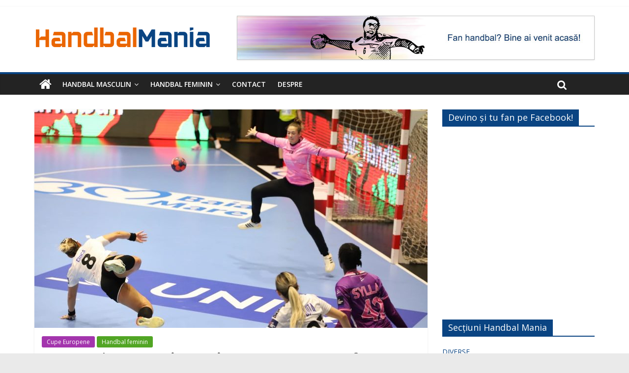

--- FILE ---
content_type: text/html; charset=UTF-8
request_url: https://handbalmania.ro/2021/07/12/patru-echipe-romanesti-in-liga-europeana-feminina/
body_size: 15510
content:
<!DOCTYPE html>
<html lang="ro-RO">
<head>
	<meta charset="UTF-8"/>
	<meta name="viewport" content="width=device-width, initial-scale=1">
	<link rel="profile" href="http://gmpg.org/xfn/11"/>
	<title>Patru echipe românești în Liga Europeană feminină &#8211; Handbal Mania</title>
<meta name='robots' content='max-image-preview:large' />
<link rel='dns-prefetch' href='//fonts.googleapis.com' />
<link rel="alternate" title="oEmbed (JSON)" type="application/json+oembed" href="https://handbalmania.ro/wp-json/oembed/1.0/embed?url=https%3A%2F%2Fhandbalmania.ro%2F2021%2F07%2F12%2Fpatru-echipe-romanesti-in-liga-europeana-feminina%2F" />
<link rel="alternate" title="oEmbed (XML)" type="text/xml+oembed" href="https://handbalmania.ro/wp-json/oembed/1.0/embed?url=https%3A%2F%2Fhandbalmania.ro%2F2021%2F07%2F12%2Fpatru-echipe-romanesti-in-liga-europeana-feminina%2F&#038;format=xml" />
<script id="ezoic-wp-plugin-cmp" src="https://cmp.gatekeeperconsent.com/min.js" data-cfasync="false"></script>
<script id="ezoic-wp-plugin-gatekeeper" src="https://the.gatekeeperconsent.com/cmp.min.js" data-cfasync="false"></script>
<style id='wp-img-auto-sizes-contain-inline-css' type='text/css'>
img:is([sizes=auto i],[sizes^="auto," i]){contain-intrinsic-size:3000px 1500px}
/*# sourceURL=wp-img-auto-sizes-contain-inline-css */
</style>
<style id='wp-emoji-styles-inline-css' type='text/css'>

	img.wp-smiley, img.emoji {
		display: inline !important;
		border: none !important;
		box-shadow: none !important;
		height: 1em !important;
		width: 1em !important;
		margin: 0 0.07em !important;
		vertical-align: -0.1em !important;
		background: none !important;
		padding: 0 !important;
	}
/*# sourceURL=wp-emoji-styles-inline-css */
</style>
<style id='wp-block-library-inline-css' type='text/css'>
:root{--wp-block-synced-color:#7a00df;--wp-block-synced-color--rgb:122,0,223;--wp-bound-block-color:var(--wp-block-synced-color);--wp-editor-canvas-background:#ddd;--wp-admin-theme-color:#007cba;--wp-admin-theme-color--rgb:0,124,186;--wp-admin-theme-color-darker-10:#006ba1;--wp-admin-theme-color-darker-10--rgb:0,107,160.5;--wp-admin-theme-color-darker-20:#005a87;--wp-admin-theme-color-darker-20--rgb:0,90,135;--wp-admin-border-width-focus:2px}@media (min-resolution:192dpi){:root{--wp-admin-border-width-focus:1.5px}}.wp-element-button{cursor:pointer}:root .has-very-light-gray-background-color{background-color:#eee}:root .has-very-dark-gray-background-color{background-color:#313131}:root .has-very-light-gray-color{color:#eee}:root .has-very-dark-gray-color{color:#313131}:root .has-vivid-green-cyan-to-vivid-cyan-blue-gradient-background{background:linear-gradient(135deg,#00d084,#0693e3)}:root .has-purple-crush-gradient-background{background:linear-gradient(135deg,#34e2e4,#4721fb 50%,#ab1dfe)}:root .has-hazy-dawn-gradient-background{background:linear-gradient(135deg,#faaca8,#dad0ec)}:root .has-subdued-olive-gradient-background{background:linear-gradient(135deg,#fafae1,#67a671)}:root .has-atomic-cream-gradient-background{background:linear-gradient(135deg,#fdd79a,#004a59)}:root .has-nightshade-gradient-background{background:linear-gradient(135deg,#330968,#31cdcf)}:root .has-midnight-gradient-background{background:linear-gradient(135deg,#020381,#2874fc)}:root{--wp--preset--font-size--normal:16px;--wp--preset--font-size--huge:42px}.has-regular-font-size{font-size:1em}.has-larger-font-size{font-size:2.625em}.has-normal-font-size{font-size:var(--wp--preset--font-size--normal)}.has-huge-font-size{font-size:var(--wp--preset--font-size--huge)}.has-text-align-center{text-align:center}.has-text-align-left{text-align:left}.has-text-align-right{text-align:right}.has-fit-text{white-space:nowrap!important}#end-resizable-editor-section{display:none}.aligncenter{clear:both}.items-justified-left{justify-content:flex-start}.items-justified-center{justify-content:center}.items-justified-right{justify-content:flex-end}.items-justified-space-between{justify-content:space-between}.screen-reader-text{border:0;clip-path:inset(50%);height:1px;margin:-1px;overflow:hidden;padding:0;position:absolute;width:1px;word-wrap:normal!important}.screen-reader-text:focus{background-color:#ddd;clip-path:none;color:#444;display:block;font-size:1em;height:auto;left:5px;line-height:normal;padding:15px 23px 14px;text-decoration:none;top:5px;width:auto;z-index:100000}html :where(.has-border-color){border-style:solid}html :where([style*=border-top-color]){border-top-style:solid}html :where([style*=border-right-color]){border-right-style:solid}html :where([style*=border-bottom-color]){border-bottom-style:solid}html :where([style*=border-left-color]){border-left-style:solid}html :where([style*=border-width]){border-style:solid}html :where([style*=border-top-width]){border-top-style:solid}html :where([style*=border-right-width]){border-right-style:solid}html :where([style*=border-bottom-width]){border-bottom-style:solid}html :where([style*=border-left-width]){border-left-style:solid}html :where(img[class*=wp-image-]){height:auto;max-width:100%}:where(figure){margin:0 0 1em}html :where(.is-position-sticky){--wp-admin--admin-bar--position-offset:var(--wp-admin--admin-bar--height,0px)}@media screen and (max-width:600px){html :where(.is-position-sticky){--wp-admin--admin-bar--position-offset:0px}}

/*# sourceURL=wp-block-library-inline-css */
</style><style id='global-styles-inline-css' type='text/css'>
:root{--wp--preset--aspect-ratio--square: 1;--wp--preset--aspect-ratio--4-3: 4/3;--wp--preset--aspect-ratio--3-4: 3/4;--wp--preset--aspect-ratio--3-2: 3/2;--wp--preset--aspect-ratio--2-3: 2/3;--wp--preset--aspect-ratio--16-9: 16/9;--wp--preset--aspect-ratio--9-16: 9/16;--wp--preset--color--black: #000000;--wp--preset--color--cyan-bluish-gray: #abb8c3;--wp--preset--color--white: #ffffff;--wp--preset--color--pale-pink: #f78da7;--wp--preset--color--vivid-red: #cf2e2e;--wp--preset--color--luminous-vivid-orange: #ff6900;--wp--preset--color--luminous-vivid-amber: #fcb900;--wp--preset--color--light-green-cyan: #7bdcb5;--wp--preset--color--vivid-green-cyan: #00d084;--wp--preset--color--pale-cyan-blue: #8ed1fc;--wp--preset--color--vivid-cyan-blue: #0693e3;--wp--preset--color--vivid-purple: #9b51e0;--wp--preset--gradient--vivid-cyan-blue-to-vivid-purple: linear-gradient(135deg,rgb(6,147,227) 0%,rgb(155,81,224) 100%);--wp--preset--gradient--light-green-cyan-to-vivid-green-cyan: linear-gradient(135deg,rgb(122,220,180) 0%,rgb(0,208,130) 100%);--wp--preset--gradient--luminous-vivid-amber-to-luminous-vivid-orange: linear-gradient(135deg,rgb(252,185,0) 0%,rgb(255,105,0) 100%);--wp--preset--gradient--luminous-vivid-orange-to-vivid-red: linear-gradient(135deg,rgb(255,105,0) 0%,rgb(207,46,46) 100%);--wp--preset--gradient--very-light-gray-to-cyan-bluish-gray: linear-gradient(135deg,rgb(238,238,238) 0%,rgb(169,184,195) 100%);--wp--preset--gradient--cool-to-warm-spectrum: linear-gradient(135deg,rgb(74,234,220) 0%,rgb(151,120,209) 20%,rgb(207,42,186) 40%,rgb(238,44,130) 60%,rgb(251,105,98) 80%,rgb(254,248,76) 100%);--wp--preset--gradient--blush-light-purple: linear-gradient(135deg,rgb(255,206,236) 0%,rgb(152,150,240) 100%);--wp--preset--gradient--blush-bordeaux: linear-gradient(135deg,rgb(254,205,165) 0%,rgb(254,45,45) 50%,rgb(107,0,62) 100%);--wp--preset--gradient--luminous-dusk: linear-gradient(135deg,rgb(255,203,112) 0%,rgb(199,81,192) 50%,rgb(65,88,208) 100%);--wp--preset--gradient--pale-ocean: linear-gradient(135deg,rgb(255,245,203) 0%,rgb(182,227,212) 50%,rgb(51,167,181) 100%);--wp--preset--gradient--electric-grass: linear-gradient(135deg,rgb(202,248,128) 0%,rgb(113,206,126) 100%);--wp--preset--gradient--midnight: linear-gradient(135deg,rgb(2,3,129) 0%,rgb(40,116,252) 100%);--wp--preset--font-size--small: 13px;--wp--preset--font-size--medium: 20px;--wp--preset--font-size--large: 36px;--wp--preset--font-size--x-large: 42px;--wp--preset--spacing--20: 0.44rem;--wp--preset--spacing--30: 0.67rem;--wp--preset--spacing--40: 1rem;--wp--preset--spacing--50: 1.5rem;--wp--preset--spacing--60: 2.25rem;--wp--preset--spacing--70: 3.38rem;--wp--preset--spacing--80: 5.06rem;--wp--preset--shadow--natural: 6px 6px 9px rgba(0, 0, 0, 0.2);--wp--preset--shadow--deep: 12px 12px 50px rgba(0, 0, 0, 0.4);--wp--preset--shadow--sharp: 6px 6px 0px rgba(0, 0, 0, 0.2);--wp--preset--shadow--outlined: 6px 6px 0px -3px rgb(255, 255, 255), 6px 6px rgb(0, 0, 0);--wp--preset--shadow--crisp: 6px 6px 0px rgb(0, 0, 0);}:where(.is-layout-flex){gap: 0.5em;}:where(.is-layout-grid){gap: 0.5em;}body .is-layout-flex{display: flex;}.is-layout-flex{flex-wrap: wrap;align-items: center;}.is-layout-flex > :is(*, div){margin: 0;}body .is-layout-grid{display: grid;}.is-layout-grid > :is(*, div){margin: 0;}:where(.wp-block-columns.is-layout-flex){gap: 2em;}:where(.wp-block-columns.is-layout-grid){gap: 2em;}:where(.wp-block-post-template.is-layout-flex){gap: 1.25em;}:where(.wp-block-post-template.is-layout-grid){gap: 1.25em;}.has-black-color{color: var(--wp--preset--color--black) !important;}.has-cyan-bluish-gray-color{color: var(--wp--preset--color--cyan-bluish-gray) !important;}.has-white-color{color: var(--wp--preset--color--white) !important;}.has-pale-pink-color{color: var(--wp--preset--color--pale-pink) !important;}.has-vivid-red-color{color: var(--wp--preset--color--vivid-red) !important;}.has-luminous-vivid-orange-color{color: var(--wp--preset--color--luminous-vivid-orange) !important;}.has-luminous-vivid-amber-color{color: var(--wp--preset--color--luminous-vivid-amber) !important;}.has-light-green-cyan-color{color: var(--wp--preset--color--light-green-cyan) !important;}.has-vivid-green-cyan-color{color: var(--wp--preset--color--vivid-green-cyan) !important;}.has-pale-cyan-blue-color{color: var(--wp--preset--color--pale-cyan-blue) !important;}.has-vivid-cyan-blue-color{color: var(--wp--preset--color--vivid-cyan-blue) !important;}.has-vivid-purple-color{color: var(--wp--preset--color--vivid-purple) !important;}.has-black-background-color{background-color: var(--wp--preset--color--black) !important;}.has-cyan-bluish-gray-background-color{background-color: var(--wp--preset--color--cyan-bluish-gray) !important;}.has-white-background-color{background-color: var(--wp--preset--color--white) !important;}.has-pale-pink-background-color{background-color: var(--wp--preset--color--pale-pink) !important;}.has-vivid-red-background-color{background-color: var(--wp--preset--color--vivid-red) !important;}.has-luminous-vivid-orange-background-color{background-color: var(--wp--preset--color--luminous-vivid-orange) !important;}.has-luminous-vivid-amber-background-color{background-color: var(--wp--preset--color--luminous-vivid-amber) !important;}.has-light-green-cyan-background-color{background-color: var(--wp--preset--color--light-green-cyan) !important;}.has-vivid-green-cyan-background-color{background-color: var(--wp--preset--color--vivid-green-cyan) !important;}.has-pale-cyan-blue-background-color{background-color: var(--wp--preset--color--pale-cyan-blue) !important;}.has-vivid-cyan-blue-background-color{background-color: var(--wp--preset--color--vivid-cyan-blue) !important;}.has-vivid-purple-background-color{background-color: var(--wp--preset--color--vivid-purple) !important;}.has-black-border-color{border-color: var(--wp--preset--color--black) !important;}.has-cyan-bluish-gray-border-color{border-color: var(--wp--preset--color--cyan-bluish-gray) !important;}.has-white-border-color{border-color: var(--wp--preset--color--white) !important;}.has-pale-pink-border-color{border-color: var(--wp--preset--color--pale-pink) !important;}.has-vivid-red-border-color{border-color: var(--wp--preset--color--vivid-red) !important;}.has-luminous-vivid-orange-border-color{border-color: var(--wp--preset--color--luminous-vivid-orange) !important;}.has-luminous-vivid-amber-border-color{border-color: var(--wp--preset--color--luminous-vivid-amber) !important;}.has-light-green-cyan-border-color{border-color: var(--wp--preset--color--light-green-cyan) !important;}.has-vivid-green-cyan-border-color{border-color: var(--wp--preset--color--vivid-green-cyan) !important;}.has-pale-cyan-blue-border-color{border-color: var(--wp--preset--color--pale-cyan-blue) !important;}.has-vivid-cyan-blue-border-color{border-color: var(--wp--preset--color--vivid-cyan-blue) !important;}.has-vivid-purple-border-color{border-color: var(--wp--preset--color--vivid-purple) !important;}.has-vivid-cyan-blue-to-vivid-purple-gradient-background{background: var(--wp--preset--gradient--vivid-cyan-blue-to-vivid-purple) !important;}.has-light-green-cyan-to-vivid-green-cyan-gradient-background{background: var(--wp--preset--gradient--light-green-cyan-to-vivid-green-cyan) !important;}.has-luminous-vivid-amber-to-luminous-vivid-orange-gradient-background{background: var(--wp--preset--gradient--luminous-vivid-amber-to-luminous-vivid-orange) !important;}.has-luminous-vivid-orange-to-vivid-red-gradient-background{background: var(--wp--preset--gradient--luminous-vivid-orange-to-vivid-red) !important;}.has-very-light-gray-to-cyan-bluish-gray-gradient-background{background: var(--wp--preset--gradient--very-light-gray-to-cyan-bluish-gray) !important;}.has-cool-to-warm-spectrum-gradient-background{background: var(--wp--preset--gradient--cool-to-warm-spectrum) !important;}.has-blush-light-purple-gradient-background{background: var(--wp--preset--gradient--blush-light-purple) !important;}.has-blush-bordeaux-gradient-background{background: var(--wp--preset--gradient--blush-bordeaux) !important;}.has-luminous-dusk-gradient-background{background: var(--wp--preset--gradient--luminous-dusk) !important;}.has-pale-ocean-gradient-background{background: var(--wp--preset--gradient--pale-ocean) !important;}.has-electric-grass-gradient-background{background: var(--wp--preset--gradient--electric-grass) !important;}.has-midnight-gradient-background{background: var(--wp--preset--gradient--midnight) !important;}.has-small-font-size{font-size: var(--wp--preset--font-size--small) !important;}.has-medium-font-size{font-size: var(--wp--preset--font-size--medium) !important;}.has-large-font-size{font-size: var(--wp--preset--font-size--large) !important;}.has-x-large-font-size{font-size: var(--wp--preset--font-size--x-large) !important;}
/*# sourceURL=global-styles-inline-css */
</style>

<style id='classic-theme-styles-inline-css' type='text/css'>
/*! This file is auto-generated */
.wp-block-button__link{color:#fff;background-color:#32373c;border-radius:9999px;box-shadow:none;text-decoration:none;padding:calc(.667em + 2px) calc(1.333em + 2px);font-size:1.125em}.wp-block-file__button{background:#32373c;color:#fff;text-decoration:none}
/*# sourceURL=/wp-includes/css/classic-themes.min.css */
</style>
<link rel='stylesheet' id='dashicons-css' href='https://handbalmania.ro/wp-includes/css/dashicons.min.css?ver=6.9' type='text/css' media='all' />
<link rel='stylesheet' id='everest-forms-general-css' href='https://handbalmania.ro/wp-content/plugins/everest-forms/assets/css/everest-forms.css?ver=3.3.0' type='text/css' media='all' />
<link rel='stylesheet' id='jquery-intl-tel-input-css' href='https://handbalmania.ro/wp-content/plugins/everest-forms/assets/css/intlTelInput.css?ver=3.3.0' type='text/css' media='all' />
<link rel='stylesheet' id='colormag_style-css' href='https://handbalmania.ro/wp-content/themes/colormag/style.css?ver=6.9' type='text/css' media='all' />
<link rel='stylesheet' id='colormag_child_style-css' href='https://handbalmania.ro/wp-content/themes/colormag-child/style.css?ver=1.0' type='text/css' media='all' />
<link rel='stylesheet' id='colormag_google_fonts-css' href='//fonts.googleapis.com/css?family=Open+Sans%3A400%2C600&#038;ver=6.9' type='text/css' media='all' />
<link rel='stylesheet' id='colormag-fontawesome-css' href='https://handbalmania.ro/wp-content/themes/colormag/fontawesome/css/font-awesome.css?ver=4.2.1' type='text/css' media='all' />
<link rel='stylesheet' id='colormag-featured-image-popup-css-css' href='https://handbalmania.ro/wp-content/themes/colormag/js/magnific-popup/magnific-popup.css?ver=20150310' type='text/css' media='all' />
<script type="text/javascript" src="https://handbalmania.ro/wp-includes/js/jquery/jquery.min.js?ver=3.7.1" id="jquery-core-js"></script>
<script type="text/javascript" src="https://handbalmania.ro/wp-includes/js/jquery/jquery-migrate.min.js?ver=3.4.1" id="jquery-migrate-js"></script>
<link rel="https://api.w.org/" href="https://handbalmania.ro/wp-json/" /><link rel="alternate" title="JSON" type="application/json" href="https://handbalmania.ro/wp-json/wp/v2/posts/23326" /><link rel="canonical" href="https://handbalmania.ro/2021/07/12/patru-echipe-romanesti-in-liga-europeana-feminina/" />
<script id="ezoic-wp-plugin-js" async src="//www.ezojs.com/ezoic/sa.min.js"></script>
<script data-ezoic="1">window.ezstandalone = window.ezstandalone || {};ezstandalone.cmd = ezstandalone.cmd || [];</script>
<!-- Global site tag (gtag.js) - Google Analytics -->
<script async src="https://www.googletagmanager.com/gtag/js?id=UA-125016489-1"></script>
<script>
  window.dataLayer = window.dataLayer || [];
  function gtag(){dataLayer.push(arguments);}
  gtag('js', new Date());

  gtag('config', 'UA-125016489-1');
</script>

<link rel="manifest" href="/manifest.json">
<meta name="mobile-web-app-capable" content="yes">
<link rel="apple-touch-icon" href="/apple-touch-icon.png" sizes="180x180">
<link rel="icon" type="image/png" sizes="194x194" href="/favicon-194x194.png">
<link rel="icon" type="image/png" href="/android-chrome-192x192.png" sizes="192x192">
<link rel="icon" type="image/png" href="/favicon-32x32.png" sizes="32x32">
<link rel="icon" type="image/png" href="/favicon-16x16.png" sizes="16x16">
<link rel="mask-icon" href="/safari-pinned-tab.svg" color="#ef6b2a">
<meta name="apple-mobile-web-app-title" content="Handbal Mania">
<meta name="msapplication-TileColor" content="#0a4482">
<meta name="theme-color" content="#0a4482">
<meta name="application-name" content="Handbal Mania">
<meta name="referrer" content="origin-when-cross-origin">

<meta property="og:site_name" content="Handbal Mania" />
<meta property="og:locale" content="ro_RO">
<meta property="og:type" content="article" />

<meta property="og:image" content="https://handbalmania.ro/wp-content/uploads/2021/05/Nantes-Minaur-Baia-Mare-7-1024x768.jpeg">
<meta property="og:url" content="https://handbalmania.ro/2021/07/12/patru-echipe-romanesti-in-liga-europeana-feminina/">
<meta property="og:title" content="Patru echipe românești în Liga Europeană feminină" />
<meta property="og:description" content="Informații noi pe HandbalMania.ro: Patru echipe românești în Liga Europeană feminină" />




<script>
// Register service worker
if ('serviceWorker' in navigator) {
navigator.serviceWorker.register('/service-worker.js', {scope: './'}).then(function(registration) {
// succes

}).catch(function(err) {
// fail
console.log('ServiceWorker reg fail: ', err);
});
}
</script>


<link rel="pingback" href="https://handbalmania.ro/xmlrpc.php"><!-- Handbal Mania Internal Styles -->		<style type="text/css"> .colormag-button,blockquote,button,input[type=reset],input[type=button],input[type=submit],
		#masthead.colormag-header-clean #site-navigation.main-small-navigation .menu-toggle{background-color:#0a4482}
		#site-title a,.next a:hover,.previous a:hover,.social-links i.fa:hover,a,
		#masthead.colormag-header-clean .social-links li:hover i.fa,
		#masthead.colormag-header-classic .social-links li:hover i.fa,
		#masthead.colormag-header-clean .breaking-news .newsticker a:hover,
		#masthead.colormag-header-classic .breaking-news .newsticker a:hover,
		#masthead.colormag-header-classic #site-navigation .fa.search-top:hover,
		#masthead.colormag-header-classic #site-navigation .random-post a:hover .fa-random,
		#masthead .main-small-navigation li:hover > .sub-toggle i,
		.better-responsive-menu #masthead .main-small-navigation .sub-toggle.active .fa  {color:#0a4482}
		.fa.search-top:hover,
		#masthead.colormag-header-classic #site-navigation.main-small-navigation .menu-toggle,
		.main-navigation ul li.focus > a,
        #masthead.colormag-header-classic .main-navigation ul ul.sub-menu li.focus > a {background-color:#0a4482}
		#site-navigation{border-top:4px solid #0a4482}
		.home-icon.front_page_on,.main-navigation a:hover,.main-navigation ul li ul li a:hover,
		.main-navigation ul li ul li:hover>a,
		.main-navigation ul li.current-menu-ancestor>a,
		.main-navigation ul li.current-menu-item ul li a:hover,
		.main-navigation ul li.current-menu-item>a,
		.main-navigation ul li.current_page_ancestor>a,
		.main-navigation ul li.current_page_item>a,
		.main-navigation ul li:hover>a,
		.main-small-navigation li a:hover,
		.site-header .menu-toggle:hover,
		#masthead.colormag-header-classic .main-navigation ul ul.sub-menu li:hover > a,
		#masthead.colormag-header-classic .main-navigation ul ul.sub-menu li.current-menu-ancestor > a,
		#masthead.colormag-header-classic .main-navigation ul ul.sub-menu li.current-menu-item > a,
		#masthead .main-small-navigation li:hover > a,
		#masthead .main-small-navigation li.current-page-ancestor > a,
		#masthead .main-small-navigation li.current-menu-ancestor > a,
		#masthead .main-small-navigation li.current-page-item > a,
		#masthead .main-small-navigation li.current-menu-item > a{background-color:#0a4482}
		.main-small-navigation .current-menu-item>a,.main-small-navigation .current_page_item>a {background:#0a4482}
		#masthead.colormag-header-classic .main-navigation ul ul.sub-menu li:hover,
		#masthead.colormag-header-classic .main-navigation ul ul.sub-menu li.current-menu-ancestor,
		#masthead.colormag-header-classic .main-navigation ul ul.sub-menu li.current-menu-item,
		#masthead.colormag-header-classic #site-navigation .menu-toggle,
		#masthead.colormag-header-classic #site-navigation .menu-toggle:hover,
		#masthead.colormag-header-classic .main-navigation ul > li:hover > a,
        #masthead.colormag-header-classic .main-navigation ul > li.current-menu-item > a,
        #masthead.colormag-header-classic .main-navigation ul > li.current-menu-ancestor > a,
        #masthead.colormag-header-classic .main-navigation ul li.focus > a{ border-color:#0a4482}
		.promo-button-area a:hover{border:2px solid #0a4482;background-color:#0a4482}
		#content .wp-pagenavi .current,
		#content .wp-pagenavi a:hover,.format-link .entry-content a,.pagination span{ background-color:#0a4482}
		.pagination a span:hover{color:#0a4482;border-color:#0a4482}
		#content .comments-area a.comment-edit-link:hover,#content .comments-area a.comment-permalink:hover,
		#content .comments-area article header cite a:hover,.comments-area .comment-author-link a:hover{color:#0a4482}
		.comments-area .comment-author-link span{background-color:#0a4482}
		.comment .comment-reply-link:hover,.nav-next a,.nav-previous a{color:#0a4482}
		#secondary .widget-title{border-bottom:2px solid #0a4482}
		#secondary .widget-title span{background-color:#0a4482}
		.footer-widgets-area .widget-title{border-bottom:2px solid #0a4482}
		.footer-widgets-area .widget-title span,
		.colormag-footer--classic .footer-widgets-area .widget-title span::before{background-color:#0a4482}
		.footer-widgets-area a:hover{color:#0a4482}
		.advertisement_above_footer .widget-title{ border-bottom:2px solid #0a4482}
		.advertisement_above_footer .widget-title span{background-color:#0a4482}
		a#scroll-up i{color:#0a4482}
		.page-header .page-title{border-bottom:2px solid #0a4482}
		#content .post .article-content .above-entry-meta .cat-links a,
		.page-header .page-title span{ background-color:#0a4482}
		#content .post .article-content .entry-title a:hover,
		.entry-meta .byline i,.entry-meta .cat-links i,.entry-meta a,
		.post .entry-title a:hover,.search .entry-title a:hover{color:#0a4482}
		.entry-meta .post-format i{background-color:#0a4482}
		.entry-meta .comments-link a:hover,.entry-meta .edit-link a:hover,.entry-meta .posted-on a:hover,
		.entry-meta .tag-links a:hover,.single #content .tags a:hover{color:#0a4482}.more-link,
		.no-post-thumbnail{background-color:#0a4482}
		.post-box .entry-meta .cat-links a:hover,.post-box .entry-meta .posted-on a:hover,
		.post.post-box .entry-title a:hover{color:#0a4482}
		.widget_featured_slider .slide-content .above-entry-meta .cat-links a{background-color:#0a4482}
		.widget_featured_slider .slide-content .below-entry-meta .byline a:hover,
		.widget_featured_slider .slide-content .below-entry-meta .comments a:hover,
		.widget_featured_slider .slide-content .below-entry-meta .posted-on a:hover,
		.widget_featured_slider .slide-content .entry-title a:hover{color:#0a4482}
		.widget_highlighted_posts .article-content .above-entry-meta .cat-links a {background-color:#0a4482}
		.byline a:hover,.comments a:hover,.edit-link a:hover,.posted-on a:hover,.tag-links a:hover,
		.widget_highlighted_posts .article-content .below-entry-meta .byline a:hover,
		.widget_highlighted_posts .article-content .below-entry-meta .comments a:hover,
		.widget_highlighted_posts .article-content .below-entry-meta .posted-on a:hover,
		.widget_highlighted_posts .article-content .entry-title a:hover{color:#0a4482}
		.widget_featured_posts .article-content .above-entry-meta .cat-links a{background-color:#0a4482}
		.widget_featured_posts .article-content .entry-title a:hover{color:#0a4482}
		.widget_featured_posts .widget-title{border-bottom:2px solid #0a4482}
		.widget_featured_posts .widget-title span{background-color:#0a4482}
		.related-posts-main-title .fa,.single-related-posts .article-content .entry-title a:hover{color:#0a4482} .widget_slider_area .widget-title,.widget_beside_slider .widget-title { border-bottom:2px solid #0a4482} .widget_slider_area .widget-title span,.widget_beside_slider .widget-title span { background-color:#0a4482}
		 @media (max-width: 768px) {.better-responsive-menu .sub-toggle{background-color:#002664}}</style>
		</head>

<body class="wp-singular post-template-default single single-post postid-23326 single-format-standard wp-custom-logo wp-theme-colormag wp-child-theme-colormag-child everest-forms-no-js  wide">


<div id="page" class="hfeed site">
	
	
	<header id="masthead" class="site-header clearfix ">
		<div id="header-text-nav-container" class="clearfix">

						<div class="news-bar">
				<div class="inner-wrap clearfix">
					
					
									</div>
			</div>
		
			
			
		<div class="inner-wrap">

			<div id="header-text-nav-wrap" class="clearfix">
				<div id="header-left-section">
											<div id="header-logo-image">
							<a href="https://handbalmania.ro/" class="custom-logo-link" rel="home"><img width="360" height="90" src="https://handbalmania.ro/wp-content/uploads/2018/08/handbal-mania-v1a.png" class="custom-logo" alt="Handbal Mania" decoding="async" srcset="https://handbalmania.ro/wp-content/uploads/2018/08/handbal-mania-v1a.png 360w, https://handbalmania.ro/wp-content/uploads/2018/08/handbal-mania-v1a-300x75.png 300w" sizes="(max-width: 360px) 100vw, 360px" /></a>						</div><!-- #header-logo-image -->
											<div id="header-text" class="screen-reader-text">
													<h3 id="site-title">
								<a href="https://handbalmania.ro/" title="Handbal Mania" rel="home">Handbal Mania</a>
							</h3>
																		<p id="site-description">Fan handbal? Ești acasă!</p>
						<!-- #site-description -->
					</div><!-- #header-text -->
				</div><!-- #header-left-section -->
				<div id="header-right-section">
											<div id="header-right-sidebar" class="clearfix">
							<aside id="colormag_728x90_advertisement_widget-7" class="widget widget_728x90_advertisement clearfix">
		<div class="advertisement_728x90">
			<div class="advertisement-content"><img src="https://handbalmania.ro/wp-content/uploads/2018/08/fan-handbal.jpg" width="728" height="90" alt=""></div>		</div>
		</aside>						</div>
										</div><!-- #header-right-section -->

			</div><!-- #header-text-nav-wrap -->

		</div><!-- .inner-wrap -->

		
			
			
		<nav id="site-navigation" class="main-navigation clearfix" role="navigation">
			<div class="inner-wrap clearfix">
				
					<div class="home-icon">
						<a href="https://handbalmania.ro/" title="Handbal Mania"><i class="fa fa-home"></i></a>
					</div>

					
				<p class="menu-toggle"></p>
				<div class="menu-primary-container"><ul id="menu-primary" class="menu"><li id="menu-item-367" class="menu-item menu-item-type-taxonomy menu-item-object-category menu-item-has-children menu-item-367"><a href="https://handbalmania.ro/sectiune/handbal-masculin/">Handbal masculin</a>
<ul class="sub-menu">
	<li id="menu-item-368" class="menu-item menu-item-type-taxonomy menu-item-object-category menu-item-368"><a href="https://handbalmania.ro/sectiune/handbal-masculin/liga-zimbrilor/">Liga Zimbrilor</a></li>
	<li id="menu-item-409" class="menu-item menu-item-type-taxonomy menu-item-object-category menu-item-409"><a href="https://handbalmania.ro/sectiune/handbal-masculin/divizia-a-m/">Divizia A</a></li>
	<li id="menu-item-410" class="menu-item menu-item-type-taxonomy menu-item-object-category menu-item-410"><a href="https://handbalmania.ro/sectiune/handbal-masculin/echipa-nationala-m/">Echipa națională</a></li>
	<li id="menu-item-408" class="menu-item menu-item-type-taxonomy menu-item-object-category menu-item-408"><a href="https://handbalmania.ro/sectiune/handbal-masculin/cupe-europene-m/">Cupe Europene</a></li>
	<li id="menu-item-411" class="menu-item menu-item-type-taxonomy menu-item-object-category menu-item-411"><a href="https://handbalmania.ro/sectiune/handbal-masculin/international-m/">Internațional</a></li>
	<li id="menu-item-412" class="menu-item menu-item-type-taxonomy menu-item-object-category menu-item-412"><a href="https://handbalmania.ro/sectiune/handbal-masculin/juniori-m/">Juniori</a></li>
</ul>
</li>
<li id="menu-item-369" class="menu-item menu-item-type-taxonomy menu-item-object-category current-post-ancestor current-menu-parent current-post-parent menu-item-has-children menu-item-369"><a href="https://handbalmania.ro/sectiune/handbal-feminin/">Handbal feminin</a>
<ul class="sub-menu">
	<li id="menu-item-407" class="menu-item menu-item-type-taxonomy menu-item-object-category menu-item-407"><a href="https://handbalmania.ro/sectiune/handbal-feminin/liga-florilor/">Liga Florilor</a></li>
	<li id="menu-item-370" class="menu-item menu-item-type-taxonomy menu-item-object-category menu-item-370"><a href="https://handbalmania.ro/sectiune/handbal-feminin/divizia-a-f/">Divizia A</a></li>
	<li id="menu-item-404" class="menu-item menu-item-type-taxonomy menu-item-object-category menu-item-404"><a href="https://handbalmania.ro/sectiune/handbal-feminin/echipa-nationala/">Echipa națională</a></li>
	<li id="menu-item-403" class="menu-item menu-item-type-taxonomy menu-item-object-category current-post-ancestor current-menu-parent current-post-parent menu-item-403"><a href="https://handbalmania.ro/sectiune/handbal-feminin/cupe-europene-f/">Cupe Europene</a></li>
	<li id="menu-item-405" class="menu-item menu-item-type-taxonomy menu-item-object-category menu-item-405"><a href="https://handbalmania.ro/sectiune/handbal-feminin/international-f/">Internațional</a></li>
	<li id="menu-item-406" class="menu-item menu-item-type-taxonomy menu-item-object-category menu-item-406"><a href="https://handbalmania.ro/sectiune/handbal-feminin/juniori-f/">Juniori</a></li>
</ul>
</li>
<li id="menu-item-373" class="menu-item menu-item-type-post_type menu-item-object-page menu-item-373"><a href="https://handbalmania.ro/contact-us/">Contact</a></li>
<li id="menu-item-521" class="menu-item menu-item-type-post_type menu-item-object-page menu-item-521"><a href="https://handbalmania.ro/despre-handbal-mania/">Despre</a></li>
</ul></div>
				
									<i class="fa fa-search search-top"></i>
					<div class="search-form-top">
						<form action="https://handbalmania.ro/" class="search-form searchform clearfix" method="get">
   <div class="search-wrap">
      <input type="text" placeholder="Caută" class="s field" name="s">
      <button class="search-icon" type="submit"></button>
   </div>
</form><!-- .searchform -->					</div>
							</div>
		</nav>

		
		</div><!-- #header-text-nav-container -->

		
	</header>

		
	<div id="main" class="clearfix">
		<div class="inner-wrap clearfix">

	
	<div id="primary">
		<div id="content" class="clearfix">

			
				
<article id="post-23326" class="post-23326 post type-post status-publish format-standard has-post-thumbnail hentry category-cupe-europene-f category-handbal-feminin tag-ehf-european-league tag-magura-cisnadie tag-minaur-baia-mare tag-scm-gloria-buzau tag-scm-ramnicu-valcea">
	
   
         <div class="featured-image">
               <a href="https://handbalmania.ro/wp-content/uploads/2021/05/Nantes-Minaur-Baia-Mare-7.jpeg" class="image-popup"><img width="800" height="445" src="https://handbalmania.ro/wp-content/uploads/2021/05/Nantes-Minaur-Baia-Mare-7-800x445.jpeg" class="attachment-colormag-featured-image size-colormag-featured-image wp-post-image" alt="" decoding="async" fetchpriority="high" /></a>
            </div>
   
   <div class="article-content clearfix">

   
   <div class="above-entry-meta"><span class="cat-links"><a href="https://handbalmania.ro/sectiune/handbal-feminin/cupe-europene-f/" style="background:#a335ad" rel="category tag">Cupe Europene</a>&nbsp;<a href="https://handbalmania.ro/sectiune/handbal-feminin/" style="background:#51a524" rel="category tag">Handbal feminin</a>&nbsp;</span></div>
      <header class="entry-header">
   		<h1 class="entry-title">
   			Patru echipe românești în Liga Europeană feminină   		</h1>
   	</header>

   	<div class="below-entry-meta">
			<span class="posted-on"><a href="https://handbalmania.ro/2021/07/12/patru-echipe-romanesti-in-liga-europeana-feminina/" title="17:23" rel="bookmark"><i class="fa fa-calendar-o"></i> <time class="entry-date published" datetime="2021-07-12T17:23:05+03:00">12/07/2021</time></a></span>
			<span class="byline">
				<span class="author vcard">
					<i class="fa fa-user"></i>
					<a class="url fn n"
					   href="https://handbalmania.ro/author/costin/"
					   title="Cristian Alexoae">Cristian Alexoae					</a>
				</span>
			</span>

							<span class="comments"><a href="https://handbalmania.ro/2021/07/12/patru-echipe-romanesti-in-liga-europeana-feminina/#respond"><i class="fa fa-comment"></i> Niciun comentariu</a></span>
			<span class="tag-links"><i class="fa fa-tags"></i><a href="https://handbalmania.ro/despre/ehf-european-league/" rel="tag">ehf european league</a>, <a href="https://handbalmania.ro/despre/magura-cisnadie/" rel="tag">magura cisnadie</a>, <a href="https://handbalmania.ro/despre/minaur-baia-mare/" rel="tag">minaur baia mare</a>, <a href="https://handbalmania.ro/despre/scm-gloria-buzau/" rel="tag">scm gloria buzau</a>, <a href="https://handbalmania.ro/despre/scm-ramnicu-valcea/" rel="tag">scm ramnicu valcea</a></span></div>
   	<div class="entry-content clearfix">
   		<p>Federa&#x21B;ia European&#x103; de Handbal lista echipelor participante &#xEE;n edi&#x21B;ia 2021/2022 a Ligii Europene feminine. Pe tabloul competi&#x21B;iei se reg&#x103;sesc patru echipe din Rom&#xE2;nia: M&#x103;gura Cisn&#x103;die (va &#xEE;ntra &#xEE;n turul 2 preliminar), SCM R&#xE2;mnicu V&#xE2;lcea, SCM Gloria Buz&#x103;u (vor intra &#xEE;n turul 3 preliminar) &#x219;i Minaur Baia Mare (va intra direct &#xEE;n faza grupelor). Mar&#x21B;ea viitoare va avea loc tragerea la sor&#x21B;i a tururilor preliminare 2 &#x219;i 3, care se vor disputa &#xEE;n lunile octombrie &#x219;i noiembrie. Interesant este c&#x103; de&#x21B;in&#x103;toarea trofeului, Nantes, nu va juca direct &#xEE;n faza grupelor, ci va disputa un tur preliminar.</p><!-- Ezoic - wp_under_page_title - under_page_title --><div id="ezoic-pub-ad-placeholder-119" data-inserter-version="2" data-placement-location="under_page_title"></div><script data-ezoic="1">ezstandalone.cmd.push(function () { ezstandalone.showAds(119); });</script><!-- End Ezoic - wp_under_page_title - under_page_title -->
<p>Foto: Emilia Nicolae</p>

<div style="margin:30px 0 48px 0;position:relative;z-index:99999;"><center>
<script async src="//pagead2.googlesyndication.com/pagead/js/adsbygoogle.js"></script>
<ins class="adsbygoogle"
     style="display:block"
     data-ad-client="ca-pub-2017532919571575"
     data-ad-slot="3262994063"
     data-ad-format="auto"
     data-full-width-responsive="true"></ins>
<script>
(adsbygoogle = window.adsbygoogle || []).push({});
</script>
</center></div>
	<div id="share-buttons"><a href="#comments" class="share-button spune">Comenteaz&#x103;</a> <a onclick="javascript:window.open(this.href,'', 'menubar=no,toolbar=no,resizable=yes,scrollbars=yes,height=600,width=600');return false;" target="_blank" href="https://www.facebook.com/sharer/sharer.php?u=https%3A%2F%2Fhandbalmania.ro%2F2021%2F07%2F12%2Fpatru-echipe-romanesti-in-liga-europeana-feminina%2F" class="share-button facebook">Share pe Facebook</a> <a target="_blank" href="https://twitter.com/intent/tweet?text=Patru+echipe+rom%C3%A2ne%C8%99ti+%C3%AEn+Liga+European%C4%83+feminin%C4%83&url=https%3A%2F%2Fhandbalmania.ro%2F2021%2F07%2F12%2Fpatru-echipe-romanesti-in-liga-europeana-feminina%2F" class="share-button twitter">Twitter</a> <a target="_blank" href="https://www.patreon.com/handbalmania" class="share-button google-plus">Doneaz&#x103;</a> <a target="_blank" href="mailto:?Subject=Un%20articol%20interesant&body=Un prieten iti recomanda un articol de pe site-ul HandbalMania.ro: %0A%0APatru echipe rom&#xE2;ne&#x219;ti &#xEE;n Liga European&#x103; feminin&#x103; %0A%0A
		Pentru a citi articolul, acceseaza link-ul de mai jos.%0A%0Ahttps%3A%2F%2Fhandbalmania.ro%2F2021%2F07%2F12%2Fpatru-echipe-romanesti-in-liga-europeana-feminina%2F" class="share-button mailit">Email</a> </div>   	</div>

   </div>

	</article>

			
		</div><!-- #content -->

      
		<ul class="default-wp-page clearfix">
			<li class="previous"><a href="https://handbalmania.ro/2021/07/12/exclusiv-horatiu-pasca-cine-va-gestiona-mai-bine-refacerea-jucatoarelor-va-avea-castig-de-cauza/" rel="prev"><span class="meta-nav">&larr;</span> Exclusiv / Horațiu Pașca: Cine va gestiona mai bine refacerea jucătoarelor va avea câștig de cauză</a></li>
			<li class="next"><a href="https://handbalmania.ro/2021/07/13/liga-zimbrilor-reunire-la-csu-suceava/" rel="next">Liga Zimbrilor / Reunire la CSU Suceava <span class="meta-nav">&rarr;</span></a></li>
		</ul>
	
      
      

<h4 class="related-posts-main-title"><i class="fa fa-thumbs-up"></i><span>Ar putea să-ți placă și</span></h4>

<div class="related-posts clearfix">

      <div class="single-related-posts">

               <div class="related-posts-thumbnail">
            <a href="https://handbalmania.ro/2024/12/11/florentin-pera-cat-timp-am-avut-resurse-fizice-am-aratat-excelent/" title="Florentin Pera: Cât timp am avut resurse fizice, am arătat excelent">
               <img width="390" height="205" src="https://handbalmania.ro/wp-content/uploads/2024/12/Florentin-Pera-Euro-2024-390x205.jpg" class="attachment-colormag-featured-post-medium size-colormag-featured-post-medium wp-post-image" alt="" decoding="async" loading="lazy" />            </a>
         </div>
      
      <div class="article-content">

         <h3 class="entry-title">
            <a href="https://handbalmania.ro/2024/12/11/florentin-pera-cat-timp-am-avut-resurse-fizice-am-aratat-excelent/" rel="bookmark" title="Florentin Pera: Cât timp am avut resurse fizice, am arătat excelent">Florentin Pera: Cât timp am avut resurse fizice, am arătat excelent</a>
         </h3><!--/.post-title-->

         <div class="below-entry-meta">
            <span class="posted-on"><a href="https://handbalmania.ro/2024/12/11/florentin-pera-cat-timp-am-avut-resurse-fizice-am-aratat-excelent/" title="08:28" rel="bookmark"><i class="fa fa-calendar-o"></i> <time class="entry-date published" datetime="2024-12-11T08:28:54+02:00">11/12/2024</time></a></span>            <span class="byline"><span class="author vcard"><i class="fa fa-user"></i><a class="url fn n" href="https://handbalmania.ro/author/redactia/" title="Redactia">Redactia</a></span></span>
            <span class="comments"><i class="fa fa-comment"></i><a href="https://handbalmania.ro/2024/12/11/florentin-pera-cat-timp-am-avut-resurse-fizice-am-aratat-excelent/#respond">0</a></span>
         </div>

      </div>

   </div><!--/.related-->
      <div class="single-related-posts">

               <div class="related-posts-thumbnail">
            <a href="https://handbalmania.ro/2023/11/12/csm-bucuresti-s-a-impiedicat-din-nou-acasa-in-champions-league/" title="CSM București s-a împiedicat din nou acasă în Champions League">
               <img width="390" height="205" src="https://handbalmania.ro/wp-content/uploads/2023/11/CSM-Bucuresti-Debrecen-5-390x205.jpg" class="attachment-colormag-featured-post-medium size-colormag-featured-post-medium wp-post-image" alt="" decoding="async" loading="lazy" />            </a>
         </div>
      
      <div class="article-content">

         <h3 class="entry-title">
            <a href="https://handbalmania.ro/2023/11/12/csm-bucuresti-s-a-impiedicat-din-nou-acasa-in-champions-league/" rel="bookmark" title="CSM București s-a împiedicat din nou acasă în Champions League">CSM București s-a împiedicat din nou acasă în Champions League</a>
         </h3><!--/.post-title-->

         <div class="below-entry-meta">
            <span class="posted-on"><a href="https://handbalmania.ro/2023/11/12/csm-bucuresti-s-a-impiedicat-din-nou-acasa-in-champions-league/" title="09:38" rel="bookmark"><i class="fa fa-calendar-o"></i> <time class="entry-date published" datetime="2023-11-12T09:38:35+02:00">12/11/2023</time></a></span>            <span class="byline"><span class="author vcard"><i class="fa fa-user"></i><a class="url fn n" href="https://handbalmania.ro/author/costin/" title="Cristian Alexoae">Cristian Alexoae</a></span></span>
            <span class="comments"><i class="fa fa-comment"></i><a href="https://handbalmania.ro/2023/11/12/csm-bucuresti-s-a-impiedicat-din-nou-acasa-in-champions-league/#respond">0</a></span>
         </div>

      </div>

   </div><!--/.related-->
      <div class="single-related-posts">

               <div class="related-posts-thumbnail">
            <a href="https://handbalmania.ro/2024/10/27/galerie-foto-romania-slovenia-27-23-trofeul-carpati-junioare/" title="Galerie foto / România &#8211; Slovenia 27-23 (Trofeul Carpați &#8211; junioare)">
               <img width="390" height="205" src="https://handbalmania.ro/wp-content/uploads/2024/10/Romania-Slovenia-24-390x205.jpg" class="attachment-colormag-featured-post-medium size-colormag-featured-post-medium wp-post-image" alt="" decoding="async" loading="lazy" />            </a>
         </div>
      
      <div class="article-content">

         <h3 class="entry-title">
            <a href="https://handbalmania.ro/2024/10/27/galerie-foto-romania-slovenia-27-23-trofeul-carpati-junioare/" rel="bookmark" title="Galerie foto / România &#8211; Slovenia 27-23 (Trofeul Carpați &#8211; junioare)">Galerie foto / România &#8211; Slovenia 27-23 (Trofeul Carpați &#8211; junioare)</a>
         </h3><!--/.post-title-->

         <div class="below-entry-meta">
            <span class="posted-on"><a href="https://handbalmania.ro/2024/10/27/galerie-foto-romania-slovenia-27-23-trofeul-carpati-junioare/" title="08:38" rel="bookmark"><i class="fa fa-calendar-o"></i> <time class="entry-date published" datetime="2024-10-27T08:38:23+02:00">27/10/2024</time></a></span>            <span class="byline"><span class="author vcard"><i class="fa fa-user"></i><a class="url fn n" href="https://handbalmania.ro/author/redactia/" title="Redactia">Redactia</a></span></span>
            <span class="comments"><i class="fa fa-comment"></i><a href="https://handbalmania.ro/2024/10/27/galerie-foto-romania-slovenia-27-23-trofeul-carpati-junioare/#respond">0</a></span>
         </div>

      </div>

   </div><!--/.related-->
   
</div><!--/.post-related-->


      
<div id="comments" class="comments-area">

	
	
	
		<div id="respond" class="comment-respond">
		<h3 id="reply-title" class="comment-reply-title">Lasă un răspuns <small><a rel="nofollow" id="cancel-comment-reply-link" href="/2021/07/12/patru-echipe-romanesti-in-liga-europeana-feminina/#respond" style="display:none;">Anulează răspunsul</a></small></h3><form action="https://handbalmania.ro/wp-comments-post.php" method="post" id="commentform" class="comment-form"><p class="comment-notes"><span id="email-notes">Adresa ta de email nu va fi publicată.</span> <span class="required-field-message">Câmpurile obligatorii sunt marcate cu <span class="required">*</span></span></p><p class="comment-form-comment"><label for="comment">Comentariu <span class="required">*</span></label> <textarea id="comment" name="comment" cols="45" rows="8" maxlength="65525" required></textarea></p><p class="comment-form-author"><label for="author">Nume <span class="required">*</span></label> <input id="author" name="author" type="text" value="" size="30" maxlength="245" autocomplete="name" required /></p>
<p class="comment-form-email"><label for="email">Email <span class="required">*</span></label> <input id="email" name="email" type="email" value="" size="30" maxlength="100" aria-describedby="email-notes" autocomplete="email" required /></p>
<p class="comment-form-url"><label for="url">Site web</label> <input id="url" name="url" type="url" value="" size="30" maxlength="200" autocomplete="url" /></p>
<p class="form-submit"><input name="submit" type="submit" id="submit" class="submit" value="Publică comentariul" /> <input type='hidden' name='comment_post_ID' value='23326' id='comment_post_ID' />
<input type='hidden' name='comment_parent' id='comment_parent' value='0' />
</p><p style="display: none;"><input type="hidden" id="akismet_comment_nonce" name="akismet_comment_nonce" value="429c6afc06" /></p><p style="display: none !important;" class="akismet-fields-container" data-prefix="ak_"><label>&#916;<textarea name="ak_hp_textarea" cols="45" rows="8" maxlength="100"></textarea></label><input type="hidden" id="ak_js_1" name="ak_js" value="87"/><script>document.getElementById( "ak_js_1" ).setAttribute( "value", ( new Date() ).getTime() );</script></p></form>	</div><!-- #respond -->
	
</div><!-- #comments -->
	</div><!-- #primary -->

	
<div id="secondary">
			
		<aside id="text-6" class="widget widget_text clearfix"><h3 class="widget-title"><span>Devino și tu fan pe Facebook!</span></h3>			<div class="textwidget"><p><iframe loading="lazy" style="border: none; overflow: hidden;" src="https://www.facebook.com/plugins/page.php?href=https%3A%2F%2Fwww.facebook.com%2FHandbal-Mania-312686082821974%2F&amp;tabs=timeline&amp;width=300&amp;height=300&amp;small_header=false&amp;adapt_container_width=true&amp;hide_cover=false&amp;show_facepile=true&amp;appId" frameborder="0" scrolling="no"></iframe></p>
<p><center><br />
<a href="https://www.patreon.com/bePatron?u=40215753" data-patreon-widget-type="become-patron-button">Become a Patron!</a><script async src="https://c6.patreon.com/becomePatronButton.bundle.js"></script></center></p>
</div>
		</aside><aside id="categories-4" class="widget widget_categories clearfix"><h3 class="widget-title"><span>Secțiuni Handbal Mania</span></h3>
			<ul>
					<li class="cat-item cat-item-1786"><a href="https://handbalmania.ro/sectiune/diverse/">DIVERSE</a>
</li>
	<li class="cat-item cat-item-345"><a href="https://handbalmania.ro/sectiune/featured/">Featured</a>
</li>
	<li class="cat-item cat-item-10"><a href="https://handbalmania.ro/sectiune/handbal-feminin/">Handbal feminin</a>
<ul class='children'>
	<li class="cat-item cat-item-1805"><a href="https://handbalmania.ro/sectiune/handbal-feminin/beach-handball/">Beach handball</a>
</li>
	<li class="cat-item cat-item-1742"><a href="https://handbalmania.ro/sectiune/handbal-feminin/campionat-tineret/">Campionat tineret</a>
</li>
	<li class="cat-item cat-item-1268"><a href="https://handbalmania.ro/sectiune/handbal-feminin/campionate-judetene/">Campionate județene</a>
</li>
	<li class="cat-item cat-item-1632"><a href="https://handbalmania.ro/sectiune/handbal-feminin/campionate-universitare-handbal-feminin/">campionate universitare</a>
</li>
	<li class="cat-item cat-item-303"><a href="https://handbalmania.ro/sectiune/handbal-feminin/cupa-romaniei-handbal-feminin/">Cupa României</a>
</li>
	<li class="cat-item cat-item-37"><a href="https://handbalmania.ro/sectiune/handbal-feminin/cupe-europene-f/">Cupe Europene</a>
</li>
	<li class="cat-item cat-item-33"><a href="https://handbalmania.ro/sectiune/handbal-feminin/divizia-a-f/">Divizia A</a>
</li>
	<li class="cat-item cat-item-30"><a href="https://handbalmania.ro/sectiune/handbal-feminin/echipa-nationala/">Echipa națională</a>
</li>
	<li class="cat-item cat-item-38"><a href="https://handbalmania.ro/sectiune/handbal-feminin/international-f/">Internațional</a>
</li>
	<li class="cat-item cat-item-34"><a href="https://handbalmania.ro/sectiune/handbal-feminin/juniori-f/">Juniori</a>
</li>
	<li class="cat-item cat-item-29"><a href="https://handbalmania.ro/sectiune/handbal-feminin/liga-florilor/">Liga Florilor</a>
</li>
	<li class="cat-item cat-item-742"><a href="https://handbalmania.ro/sectiune/handbal-feminin/supercupa-romaniei-handbal-feminin/">Supercupa Romaniei</a>
</li>
</ul>
</li>
	<li class="cat-item cat-item-2"><a href="https://handbalmania.ro/sectiune/handbal-masculin/">Handbal masculin</a>
<ul class='children'>
	<li class="cat-item cat-item-1806"><a href="https://handbalmania.ro/sectiune/handbal-masculin/beach-handball-handbal-masculin/">Beach handball</a>
</li>
	<li class="cat-item cat-item-1743"><a href="https://handbalmania.ro/sectiune/handbal-masculin/campionat-tineret-handbal-masculin/">Campionat tineret</a>
</li>
	<li class="cat-item cat-item-1269"><a href="https://handbalmania.ro/sectiune/handbal-masculin/campionate-judetene-handbal-masculin/">Campionate județene</a>
</li>
	<li class="cat-item cat-item-1605"><a href="https://handbalmania.ro/sectiune/handbal-masculin/campionate-universitare/">campionate universitare</a>
</li>
	<li class="cat-item cat-item-161"><a href="https://handbalmania.ro/sectiune/handbal-masculin/cupa-romaniei/">Cupa României</a>
</li>
	<li class="cat-item cat-item-36"><a href="https://handbalmania.ro/sectiune/handbal-masculin/cupe-europene-m/">Cupe Europene</a>
</li>
	<li class="cat-item cat-item-32"><a href="https://handbalmania.ro/sectiune/handbal-masculin/divizia-a-m/">Divizia A</a>
</li>
	<li class="cat-item cat-item-31"><a href="https://handbalmania.ro/sectiune/handbal-masculin/echipa-nationala-m/">Echipa națională</a>
</li>
	<li class="cat-item cat-item-39"><a href="https://handbalmania.ro/sectiune/handbal-masculin/international-m/">Internațional</a>
	<ul class='children'>
	<li class="cat-item cat-item-47"><a href="https://handbalmania.ro/sectiune/handbal-masculin/international-m/seha-league/">SEHA League</a>
</li>
	</ul>
</li>
	<li class="cat-item cat-item-35"><a href="https://handbalmania.ro/sectiune/handbal-masculin/juniori-m/">Juniori</a>
</li>
	<li class="cat-item cat-item-1"><a href="https://handbalmania.ro/sectiune/handbal-masculin/liga-zimbrilor/">Liga Zimbrilor</a>
</li>
	<li class="cat-item cat-item-741"><a href="https://handbalmania.ro/sectiune/handbal-masculin/supercupa-romaniei/">Supercupa Romaniei</a>
</li>
</ul>
</li>
			</ul>

			</aside><aside id="colormag_featured_posts_vertical_widget-1" class="widget widget_featured_posts widget_featured_posts_vertical widget_featured_meta clearfix">		<h3 class="widget-title" style="border-bottom-color:#a335ad;"><span style="background-color:#a335ad;">Euro-Știri Handbal Feminin</span></h3>								<div class="first-post">			<div class="single-article clearfix">
				<figure><a href="https://handbalmania.ro/2026/01/25/ehf-european-league-prima-infrangere-pentru-minaur/" title="EHF European League / Prima înfrângere pentru Minaur"><img width="390" height="205" src="https://handbalmania.ro/wp-content/uploads/2026/01/Minaur-in-Germania-390x205.jpg" class="attachment-colormag-featured-post-medium size-colormag-featured-post-medium wp-post-image" alt="EHF European League / Prima înfrângere pentru Minaur" title="EHF European League / Prima înfrângere pentru Minaur" decoding="async" loading="lazy" /></a></figure>				<div class="article-content">
					<div class="above-entry-meta"><span class="cat-links"><a href="https://handbalmania.ro/sectiune/handbal-feminin/cupe-europene-f/" style="background:#a335ad" rel="category tag">Cupe Europene</a>&nbsp;<a href="https://handbalmania.ro/sectiune/handbal-feminin/" style="background:#51a524" rel="category tag">Handbal feminin</a>&nbsp;</span></div>					<h3 class="entry-title">
						<a href="https://handbalmania.ro/2026/01/25/ehf-european-league-prima-infrangere-pentru-minaur/" title="EHF European League / Prima înfrângere pentru Minaur">EHF European League / Prima înfrângere pentru Minaur</a>
					</h3>
					<div class="below-entry-meta">
						<span class="posted-on"><a href="https://handbalmania.ro/2026/01/25/ehf-european-league-prima-infrangere-pentru-minaur/" title="09:39" rel="bookmark"><i class="fa fa-calendar-o"></i> <time class="entry-date published" datetime="2026-01-25T09:39:48+02:00">25/01/2026</time></a></span>						<span class="byline"><span class="author vcard"><i class="fa fa-user"></i><a class="url fn n" href="https://handbalmania.ro/author/redactia/" title="Redactia">Redactia</a></span></span>
						<span class="comments"><i class="fa fa-comment"></i><a href="https://handbalmania.ro/2026/01/25/ehf-european-league-prima-infrangere-pentru-minaur/#respond">0</a></span>
					</div>
											<div class="entry-content">
							<p>Minaur Baia Mare a suferit sâmbătă seara prima înfrângere în grupa A din EHF European League.</p>
						</div>
									</div>

			</div>
			</div>									<div class="following-post">			<div class="single-article clearfix">
				<figure><a href="https://handbalmania.ro/2026/01/24/ehf-champions-league-a-cincea-victorie-consecutiva-pentru-csm-bucuresti/" title="EHF Champions League / A cincea victorie consecutivă pentru CSM București"><img width="130" height="90" src="https://handbalmania.ro/wp-content/uploads/2026/01/Podravka-CSM-Bucuresti-FB-Podravka-130x90.jpg" class="attachment-colormag-featured-post-small size-colormag-featured-post-small wp-post-image" alt="EHF Champions League / A cincea victorie consecutivă pentru CSM București" title="EHF Champions League / A cincea victorie consecutivă pentru CSM București" decoding="async" loading="lazy" srcset="https://handbalmania.ro/wp-content/uploads/2026/01/Podravka-CSM-Bucuresti-FB-Podravka-130x90.jpg 130w, https://handbalmania.ro/wp-content/uploads/2026/01/Podravka-CSM-Bucuresti-FB-Podravka-392x272.jpg 392w" sizes="auto, (max-width: 130px) 100vw, 130px" /></a></figure>				<div class="article-content">
					<div class="above-entry-meta"><span class="cat-links"><a href="https://handbalmania.ro/sectiune/handbal-feminin/cupe-europene-f/" style="background:#a335ad" rel="category tag">Cupe Europene</a>&nbsp;<a href="https://handbalmania.ro/sectiune/handbal-feminin/" style="background:#51a524" rel="category tag">Handbal feminin</a>&nbsp;</span></div>					<h3 class="entry-title">
						<a href="https://handbalmania.ro/2026/01/24/ehf-champions-league-a-cincea-victorie-consecutiva-pentru-csm-bucuresti/" title="EHF Champions League / A cincea victorie consecutivă pentru CSM București">EHF Champions League / A cincea victorie consecutivă pentru CSM București</a>
					</h3>
					<div class="below-entry-meta">
						<span class="posted-on"><a href="https://handbalmania.ro/2026/01/24/ehf-champions-league-a-cincea-victorie-consecutiva-pentru-csm-bucuresti/" title="21:01" rel="bookmark"><i class="fa fa-calendar-o"></i> <time class="entry-date published" datetime="2026-01-24T21:01:51+02:00">24/01/2026</time></a></span>						<span class="byline"><span class="author vcard"><i class="fa fa-user"></i><a class="url fn n" href="https://handbalmania.ro/author/redactia/" title="Redactia">Redactia</a></span></span>
						<span class="comments"><i class="fa fa-comment"></i><a href="https://handbalmania.ro/2026/01/24/ehf-champions-league-a-cincea-victorie-consecutiva-pentru-csm-bucuresti/#respond">0</a></span>
					</div>
									</div>

			</div>
															<div class="single-article clearfix">
				<figure><a href="https://handbalmania.ro/2026/01/24/ehf-european-league-prima-victorie-a-rapidului-prima-remiza-a-coronei/" title="EHF European League / Prima victorie a Rapidului, prima remiză a Coronei"><img width="130" height="90" src="https://handbalmania.ro/wp-content/uploads/2026/01/Rapid-Oldenburg-FB-Rapid-130x90.jpg" class="attachment-colormag-featured-post-small size-colormag-featured-post-small wp-post-image" alt="EHF European League / Prima victorie a Rapidului, prima remiză a Coronei" title="EHF European League / Prima victorie a Rapidului, prima remiză a Coronei" decoding="async" loading="lazy" srcset="https://handbalmania.ro/wp-content/uploads/2026/01/Rapid-Oldenburg-FB-Rapid-130x90.jpg 130w, https://handbalmania.ro/wp-content/uploads/2026/01/Rapid-Oldenburg-FB-Rapid-392x272.jpg 392w" sizes="auto, (max-width: 130px) 100vw, 130px" /></a></figure>				<div class="article-content">
					<div class="above-entry-meta"><span class="cat-links"><a href="https://handbalmania.ro/sectiune/handbal-feminin/cupe-europene-f/" style="background:#a335ad" rel="category tag">Cupe Europene</a>&nbsp;<a href="https://handbalmania.ro/sectiune/handbal-feminin/" style="background:#51a524" rel="category tag">Handbal feminin</a>&nbsp;</span></div>					<h3 class="entry-title">
						<a href="https://handbalmania.ro/2026/01/24/ehf-european-league-prima-victorie-a-rapidului-prima-remiza-a-coronei/" title="EHF European League / Prima victorie a Rapidului, prima remiză a Coronei">EHF European League / Prima victorie a Rapidului, prima remiză a Coronei</a>
					</h3>
					<div class="below-entry-meta">
						<span class="posted-on"><a href="https://handbalmania.ro/2026/01/24/ehf-european-league-prima-victorie-a-rapidului-prima-remiza-a-coronei/" title="19:12" rel="bookmark"><i class="fa fa-calendar-o"></i> <time class="entry-date published" datetime="2026-01-24T19:12:17+02:00">24/01/2026</time></a></span>						<span class="byline"><span class="author vcard"><i class="fa fa-user"></i><a class="url fn n" href="https://handbalmania.ro/author/redactia/" title="Redactia">Redactia</a></span></span>
						<span class="comments"><i class="fa fa-comment"></i><a href="https://handbalmania.ro/2026/01/24/ehf-european-league-prima-victorie-a-rapidului-prima-remiza-a-coronei/#respond">0</a></span>
					</div>
									</div>

			</div>
															<div class="single-article clearfix">
				<figure><a href="https://handbalmania.ro/2026/01/23/programul-echipelor-romanesti-in-cupele-europene-in-weekend-3/" title="Programul echipelor românești în cupele europene în weekend"><img width="130" height="90" src="https://handbalmania.ro/wp-content/uploads/2026/01/Corona-Dijon-12-130x90.jpg" class="attachment-colormag-featured-post-small size-colormag-featured-post-small wp-post-image" alt="Programul echipelor românești în cupele europene în weekend" title="Programul echipelor românești în cupele europene în weekend" decoding="async" loading="lazy" srcset="https://handbalmania.ro/wp-content/uploads/2026/01/Corona-Dijon-12-130x90.jpg 130w, https://handbalmania.ro/wp-content/uploads/2026/01/Corona-Dijon-12-392x272.jpg 392w" sizes="auto, (max-width: 130px) 100vw, 130px" /></a></figure>				<div class="article-content">
					<div class="above-entry-meta"><span class="cat-links"><a href="https://handbalmania.ro/sectiune/handbal-feminin/cupe-europene-f/" style="background:#a335ad" rel="category tag">Cupe Europene</a>&nbsp;<a href="https://handbalmania.ro/sectiune/handbal-feminin/" style="background:#51a524" rel="category tag">Handbal feminin</a>&nbsp;</span></div>					<h3 class="entry-title">
						<a href="https://handbalmania.ro/2026/01/23/programul-echipelor-romanesti-in-cupele-europene-in-weekend-3/" title="Programul echipelor românești în cupele europene în weekend">Programul echipelor românești în cupele europene în weekend</a>
					</h3>
					<div class="below-entry-meta">
						<span class="posted-on"><a href="https://handbalmania.ro/2026/01/23/programul-echipelor-romanesti-in-cupele-europene-in-weekend-3/" title="09:08" rel="bookmark"><i class="fa fa-calendar-o"></i> <time class="entry-date published" datetime="2026-01-23T09:08:19+02:00">23/01/2026</time></a></span>						<span class="byline"><span class="author vcard"><i class="fa fa-user"></i><a class="url fn n" href="https://handbalmania.ro/author/redactia/" title="Redactia">Redactia</a></span></span>
						<span class="comments"><i class="fa fa-comment"></i><a href="https://handbalmania.ro/2026/01/23/programul-echipelor-romanesti-in-cupele-europene-in-weekend-3/#respond">0</a></span>
					</div>
									</div>

			</div>
						</div>		</aside><aside id="colormag_125x125_advertisement_widget-1" class="widget widget_125x125_advertisement clearfix">
		<div class="advertisement_125x125">
							<div class="advertisement-title">
					<h3 class="widget-title"><span>Parteneri</span></h3>				</div>
				<div class="advertisement-content"><a href="http://sport.bacaul.ro/" class="single_ad_125x125" target="_blank" rel="nofollow">
                                 <img src="https://handbalmania.ro/wp-content/uploads/2018/08/sport-bacaul-125.jpg" width="125" height="125" alt="">
                              </a><a href="https://www.vremea.ro/" class="single_ad_125x125" target="_blank" rel="nofollow">
                                 <img src="https://handbalmania.ro/wp-content/uploads/2018/08/vremea-ro-125x125.jpg" width="125" height="125" alt="">
                              </a><a href="http://j.mp/vremeaviadm" class="single_ad_125x125" target="_blank" rel="nofollow">
                                 <img src="https://handbalmania.ro/wp-content/uploads/2018/08/ido-125x125.png" width="125" height="125" alt="">
                              </a><a href="https://bromania.ro/" class="single_ad_125x125" target="_blank" rel="nofollow">
                                 <img src="https://handbalmania.ro/wp-content/uploads/2019/12/bromania-125.png" width="125" height="125" alt="">
                              </a></div>		</div>
		</aside><aside id="categories-5" class="widget widget_categories clearfix"><h3 class="widget-title"><span>Secțiuni</span></h3>
			<ul>
					<li class="cat-item cat-item-1786"><a href="https://handbalmania.ro/sectiune/diverse/">DIVERSE</a>
</li>
	<li class="cat-item cat-item-345"><a href="https://handbalmania.ro/sectiune/featured/">Featured</a>
</li>
	<li class="cat-item cat-item-10"><a href="https://handbalmania.ro/sectiune/handbal-feminin/">Handbal feminin</a>
<ul class='children'>
	<li class="cat-item cat-item-1805"><a href="https://handbalmania.ro/sectiune/handbal-feminin/beach-handball/">Beach handball</a>
</li>
	<li class="cat-item cat-item-1742"><a href="https://handbalmania.ro/sectiune/handbal-feminin/campionat-tineret/">Campionat tineret</a>
</li>
	<li class="cat-item cat-item-1268"><a href="https://handbalmania.ro/sectiune/handbal-feminin/campionate-judetene/">Campionate județene</a>
</li>
	<li class="cat-item cat-item-1632"><a href="https://handbalmania.ro/sectiune/handbal-feminin/campionate-universitare-handbal-feminin/">campionate universitare</a>
</li>
	<li class="cat-item cat-item-303"><a href="https://handbalmania.ro/sectiune/handbal-feminin/cupa-romaniei-handbal-feminin/">Cupa României</a>
</li>
	<li class="cat-item cat-item-37"><a href="https://handbalmania.ro/sectiune/handbal-feminin/cupe-europene-f/">Cupe Europene</a>
</li>
	<li class="cat-item cat-item-33"><a href="https://handbalmania.ro/sectiune/handbal-feminin/divizia-a-f/">Divizia A</a>
</li>
	<li class="cat-item cat-item-30"><a href="https://handbalmania.ro/sectiune/handbal-feminin/echipa-nationala/">Echipa națională</a>
</li>
	<li class="cat-item cat-item-38"><a href="https://handbalmania.ro/sectiune/handbal-feminin/international-f/">Internațional</a>
</li>
	<li class="cat-item cat-item-34"><a href="https://handbalmania.ro/sectiune/handbal-feminin/juniori-f/">Juniori</a>
</li>
	<li class="cat-item cat-item-29"><a href="https://handbalmania.ro/sectiune/handbal-feminin/liga-florilor/">Liga Florilor</a>
</li>
	<li class="cat-item cat-item-742"><a href="https://handbalmania.ro/sectiune/handbal-feminin/supercupa-romaniei-handbal-feminin/">Supercupa Romaniei</a>
</li>
</ul>
</li>
	<li class="cat-item cat-item-2"><a href="https://handbalmania.ro/sectiune/handbal-masculin/">Handbal masculin</a>
<ul class='children'>
	<li class="cat-item cat-item-1806"><a href="https://handbalmania.ro/sectiune/handbal-masculin/beach-handball-handbal-masculin/">Beach handball</a>
</li>
	<li class="cat-item cat-item-1743"><a href="https://handbalmania.ro/sectiune/handbal-masculin/campionat-tineret-handbal-masculin/">Campionat tineret</a>
</li>
	<li class="cat-item cat-item-1269"><a href="https://handbalmania.ro/sectiune/handbal-masculin/campionate-judetene-handbal-masculin/">Campionate județene</a>
</li>
	<li class="cat-item cat-item-1605"><a href="https://handbalmania.ro/sectiune/handbal-masculin/campionate-universitare/">campionate universitare</a>
</li>
	<li class="cat-item cat-item-161"><a href="https://handbalmania.ro/sectiune/handbal-masculin/cupa-romaniei/">Cupa României</a>
</li>
	<li class="cat-item cat-item-36"><a href="https://handbalmania.ro/sectiune/handbal-masculin/cupe-europene-m/">Cupe Europene</a>
</li>
	<li class="cat-item cat-item-32"><a href="https://handbalmania.ro/sectiune/handbal-masculin/divizia-a-m/">Divizia A</a>
</li>
	<li class="cat-item cat-item-31"><a href="https://handbalmania.ro/sectiune/handbal-masculin/echipa-nationala-m/">Echipa națională</a>
</li>
	<li class="cat-item cat-item-39"><a href="https://handbalmania.ro/sectiune/handbal-masculin/international-m/">Internațional</a>
	<ul class='children'>
	<li class="cat-item cat-item-47"><a href="https://handbalmania.ro/sectiune/handbal-masculin/international-m/seha-league/">SEHA League</a>
</li>
	</ul>
</li>
	<li class="cat-item cat-item-35"><a href="https://handbalmania.ro/sectiune/handbal-masculin/juniori-m/">Juniori</a>
</li>
	<li class="cat-item cat-item-1"><a href="https://handbalmania.ro/sectiune/handbal-masculin/liga-zimbrilor/">Liga Zimbrilor</a>
</li>
	<li class="cat-item cat-item-741"><a href="https://handbalmania.ro/sectiune/handbal-masculin/supercupa-romaniei/">Supercupa Romaniei</a>
</li>
</ul>
</li>
			</ul>

			</aside>
	</div>
	

</div><!-- .inner-wrap -->
</div><!-- #main -->

	<div class="advertisement_above_footer">
		<div class="inner-wrap">
			<aside id="custom_html-13" class="widget_text widget widget_custom_html clearfix"><div class="textwidget custom-html-widget"><script async src="//pagead2.googlesyndication.com/pagead/js/adsbygoogle.js"></script>
<!-- header -->
<ins class="adsbygoogle"
     style="display:block;margin-bottom:8px"
     data-ad-client="ca-pub-2017532919571575"
     data-ad-slot="8183314106"
     data-ad-format="auto"
     data-full-width-responsive="true"></ins>
<script>
(adsbygoogle = window.adsbygoogle || []).push({});
</script></div></aside>		</div>
	</div>



<footer id="colophon" class="clearfix ">
	
<div class="footer-widgets-wrapper">
	<div class="inner-wrap">
		<div class="footer-widgets-area clearfix">
         <div class="tg-footer-main-widget">
   			<div class="tg-first-footer-widget">
   				<aside id="text-1" class="widget widget_text clearfix"><h3 class="widget-title"><span>Despre proiect</span></h3>			<div class="textwidget"><a title="" href="/"><img alt="" src="https://handbalmania.ro/wp-content/uploads/2018/08/handbal-mania-v1a.png"></a><br/>De ce Handbal Mania? Simplu: pentru că iubim handbalul! <br/><br/>
Un ziar online quality, fără mondenități, cu informații și comentarii de actualitate.</div>
		</aside>   			</div>
         </div>
         <div class="tg-footer-other-widgets">
   			<div class="tg-second-footer-widget">
   				<aside id="text-2" class="widget widget_text clearfix"><h3 class="widget-title"><span>Informații</span></h3>			<div class="textwidget"><ul>

<li> <a href="https://handbalmania.ro/contact-us/">Contact</a></li>

<li> <a href="https://handbalmania.ro/privacy-policy/">Politica de confidențialitate</a></li>

</ul></div>
		</aside>   			</div>
            <div class="tg-third-footer-widget">
               <aside id="text-3" class="widget widget_text clearfix"><h3 class="widget-title"><span>Site-uri partenere</span></h3>			<div class="textwidget"><ul>
<li> <a href="http://inainte.eu">Inainte.eu</a></li>
<li> <a href="https://www.vremea.ro/constanta/constanta/">Vremea pe litoral</a></li>
</ul></div>
		</aside>            </div>
            <div class="tg-fourth-footer-widget">
               <aside id="colormag_300x250_advertisement_widget-3" class="widget widget_300x250_advertisement clearfix">
		<div class="advertisement_300x250">
							<div class="advertisement-title">
					<h3 class="widget-title"><span>Handbal Mania</span></h3>				</div>
				<div class="advertisement-content"><a href="https://handbalmania.ro" class="single_ad_300x250" target="_blank" rel="nofollow">
                                    <img src="https://handbalmania.ro/wp-content/uploads/2018/08/banner300.jpg" width="300" height="250" alt="">
                           </a></div>		</div>
		</aside><aside id="custom_html-9" class="widget_text widget widget_custom_html clearfix"><div class="textwidget custom-html-widget"><script data-cfasync="false" type="text/javascript" id="clever-core">
 /* <![CDATA[ */
 (function (document, window) {
 var a, c = document.createElement("script"), f = window.frameElement;

 c.id = "CleverCoreLoader70131";
 c.src = "https://scripts.cleverwebserver.com/5ac0275858fa1f706d8550ae0828a016.js";

 c.async = !0;
 c.type = "text/javascript";
 c.setAttribute("data-target", window.name || (f && f.getAttribute("id")));
 c.setAttribute("data-callback", "put-your-callback-function-here");
 c.setAttribute("data-callback-url-click", "put-your-click-macro-here");
 c.setAttribute("data-callback-url-view", "put-your-view-macro-here");

 try {
 a = parent.document.getElementsByTagName("script")[0] || document.getElementsByTagName("script")[0];
 } catch (e) {
 a = !1;
 }

 a || (a = document.getElementsByTagName("head")[0] || document.getElementsByTagName("body")[0]);
 a.parentNode.insertBefore(c, a);
 })(document, window);
 /* ]]> */
 </script>

<!--GDPR-->
<script type="text/javascript" src="https://cdn.jsdelivr.net/npm/cookie-bar/cookiebar-latest.min.js?forceLang=ro&tracking=1&thirdparty=1&noGeoIp=1&remember=180&privacyPage=https%3A%2F%2Fhandbalmania.ro%2Fprivacy-policy%2F"></script></div></aside>            </div>
         </div>
		</div>
	</div>
</div>	<div class="footer-socket-wrapper clearfix">
		<div class="inner-wrap">
			<div class="footer-socket-area">
				<div class="footer-socket-right-section">
							<div class="social-links clearfix">
			<ul>
				<li><a href="https://www.facebook.com/Handbal-Mania-312686082821974/" target="_blank"><i class="fa fa-facebook"></i></a></li><li><a href="https://twitter.com/HandbalM" target="_blank"><i class="fa fa-twitter"></i></a></li><li><a href="https://www.youtube.com/channel/UCvaWIOOO5ZM89S0he5MMkXQ?view_as=subscriber" target="_blank"><i class="fa fa-youtube"></i></a></li>			</ul>
		</div><!-- .social-links -->
						</div>

				<div class="footer-socket-left-section">
					<div class="copyright">Drepturi de autor &copy; 2026 <a href="https://handbalmania.ro/" title="Handbal Mania" ><span>Handbal Mania</span></a>. Toate drepturile rezervate.<br>Temă: ColorMag de <a href="https://themegrill.com/themes/colormag" target="_blank" title="ThemeGrill" rel="author"><span>ThemeGrill</span></a>. Propulsat de <a href="https://wordpress.org" target="_blank" title="WordPress"><span>WordPress</span></a>.</div>				</div>
			</div>
		</div>
	</div>
</footer>

<a href="#masthead" id="scroll-up"><i class="fa fa-chevron-up"></i></a>

</div><!-- #page -->
<script type="speculationrules">
{"prefetch":[{"source":"document","where":{"and":[{"href_matches":"/*"},{"not":{"href_matches":["/wp-*.php","/wp-admin/*","/wp-content/uploads/*","/wp-content/*","/wp-content/plugins/*","/wp-content/themes/colormag-child/*","/wp-content/themes/colormag/*","/*\\?(.+)"]}},{"not":{"selector_matches":"a[rel~=\"nofollow\"]"}},{"not":{"selector_matches":".no-prefetch, .no-prefetch a"}}]},"eagerness":"conservative"}]}
</script>
<!-- Ezoic - wp_native_bottom - native_bottom --><div id="ezoic-pub-ad-placeholder-179" data-inserter-version="-1" data-placement-location="native_bottom"></div><script data-ezoic="1">ezstandalone.cmd.push(function () { ezstandalone.showAds(179); });</script><!-- End Ezoic - wp_native_bottom - native_bottom -->	<script type="text/javascript">
		var c = document.body.className;
		c = c.replace( /everest-forms-no-js/, 'everest-forms-js' );
		document.body.className = c;
	</script>
	<script type="text/javascript" src="https://handbalmania.ro/wp-includes/js/comment-reply.min.js?ver=6.9" id="comment-reply-js" async="async" data-wp-strategy="async" fetchpriority="low"></script>
<script type="text/javascript" src="https://handbalmania.ro/wp-content/themes/colormag/js/jquery.bxslider.min.js?ver=4.2.10" id="colormag-bxslider-js"></script>
<script type="text/javascript" src="https://handbalmania.ro/wp-content/themes/colormag/js/navigation.js?ver=6.9" id="colormag-navigation-js"></script>
<script type="text/javascript" src="https://handbalmania.ro/wp-content/themes/colormag/js/colormag-custom.js?ver=6.9" id="colormag-custom-js"></script>
<script type="text/javascript" src="https://handbalmania.ro/wp-content/themes/colormag/js/magnific-popup/jquery.magnific-popup.min.js?ver=20150310" id="colormag-featured-image-popup-js"></script>
<script type="text/javascript" src="https://handbalmania.ro/wp-content/themes/colormag/js/fitvids/jquery.fitvids.js?ver=20150311" id="colormag-fitvids-js"></script>
<script defer type="text/javascript" src="https://handbalmania.ro/wp-content/plugins/akismet/_inc/akismet-frontend.js?ver=1763000734" id="akismet-frontend-js"></script>
<script id="wp-emoji-settings" type="application/json">
{"baseUrl":"https://s.w.org/images/core/emoji/17.0.2/72x72/","ext":".png","svgUrl":"https://s.w.org/images/core/emoji/17.0.2/svg/","svgExt":".svg","source":{"concatemoji":"https://handbalmania.ro/wp-includes/js/wp-emoji-release.min.js?ver=6.9"}}
</script>
<script type="module">
/* <![CDATA[ */
/*! This file is auto-generated */
const a=JSON.parse(document.getElementById("wp-emoji-settings").textContent),o=(window._wpemojiSettings=a,"wpEmojiSettingsSupports"),s=["flag","emoji"];function i(e){try{var t={supportTests:e,timestamp:(new Date).valueOf()};sessionStorage.setItem(o,JSON.stringify(t))}catch(e){}}function c(e,t,n){e.clearRect(0,0,e.canvas.width,e.canvas.height),e.fillText(t,0,0);t=new Uint32Array(e.getImageData(0,0,e.canvas.width,e.canvas.height).data);e.clearRect(0,0,e.canvas.width,e.canvas.height),e.fillText(n,0,0);const a=new Uint32Array(e.getImageData(0,0,e.canvas.width,e.canvas.height).data);return t.every((e,t)=>e===a[t])}function p(e,t){e.clearRect(0,0,e.canvas.width,e.canvas.height),e.fillText(t,0,0);var n=e.getImageData(16,16,1,1);for(let e=0;e<n.data.length;e++)if(0!==n.data[e])return!1;return!0}function u(e,t,n,a){switch(t){case"flag":return n(e,"\ud83c\udff3\ufe0f\u200d\u26a7\ufe0f","\ud83c\udff3\ufe0f\u200b\u26a7\ufe0f")?!1:!n(e,"\ud83c\udde8\ud83c\uddf6","\ud83c\udde8\u200b\ud83c\uddf6")&&!n(e,"\ud83c\udff4\udb40\udc67\udb40\udc62\udb40\udc65\udb40\udc6e\udb40\udc67\udb40\udc7f","\ud83c\udff4\u200b\udb40\udc67\u200b\udb40\udc62\u200b\udb40\udc65\u200b\udb40\udc6e\u200b\udb40\udc67\u200b\udb40\udc7f");case"emoji":return!a(e,"\ud83e\u1fac8")}return!1}function f(e,t,n,a){let r;const o=(r="undefined"!=typeof WorkerGlobalScope&&self instanceof WorkerGlobalScope?new OffscreenCanvas(300,150):document.createElement("canvas")).getContext("2d",{willReadFrequently:!0}),s=(o.textBaseline="top",o.font="600 32px Arial",{});return e.forEach(e=>{s[e]=t(o,e,n,a)}),s}function r(e){var t=document.createElement("script");t.src=e,t.defer=!0,document.head.appendChild(t)}a.supports={everything:!0,everythingExceptFlag:!0},new Promise(t=>{let n=function(){try{var e=JSON.parse(sessionStorage.getItem(o));if("object"==typeof e&&"number"==typeof e.timestamp&&(new Date).valueOf()<e.timestamp+604800&&"object"==typeof e.supportTests)return e.supportTests}catch(e){}return null}();if(!n){if("undefined"!=typeof Worker&&"undefined"!=typeof OffscreenCanvas&&"undefined"!=typeof URL&&URL.createObjectURL&&"undefined"!=typeof Blob)try{var e="postMessage("+f.toString()+"("+[JSON.stringify(s),u.toString(),c.toString(),p.toString()].join(",")+"));",a=new Blob([e],{type:"text/javascript"});const r=new Worker(URL.createObjectURL(a),{name:"wpTestEmojiSupports"});return void(r.onmessage=e=>{i(n=e.data),r.terminate(),t(n)})}catch(e){}i(n=f(s,u,c,p))}t(n)}).then(e=>{for(const n in e)a.supports[n]=e[n],a.supports.everything=a.supports.everything&&a.supports[n],"flag"!==n&&(a.supports.everythingExceptFlag=a.supports.everythingExceptFlag&&a.supports[n]);var t;a.supports.everythingExceptFlag=a.supports.everythingExceptFlag&&!a.supports.flag,a.supports.everything||((t=a.source||{}).concatemoji?r(t.concatemoji):t.wpemoji&&t.twemoji&&(r(t.twemoji),r(t.wpemoji)))});
//# sourceURL=https://handbalmania.ro/wp-includes/js/wp-emoji-loader.min.js
/* ]]> */
</script>
</body>
</html>


--- FILE ---
content_type: text/html; charset=utf-8
request_url: https://www.google.com/recaptcha/api2/aframe
body_size: 259
content:
<!DOCTYPE HTML><html><head><meta http-equiv="content-type" content="text/html; charset=UTF-8"></head><body><script nonce="3pS87RyMaR9VRX9LhBxCbw">/** Anti-fraud and anti-abuse applications only. See google.com/recaptcha */ try{var clients={'sodar':'https://pagead2.googlesyndication.com/pagead/sodar?'};window.addEventListener("message",function(a){try{if(a.source===window.parent){var b=JSON.parse(a.data);var c=clients[b['id']];if(c){var d=document.createElement('img');d.src=c+b['params']+'&rc='+(localStorage.getItem("rc::a")?sessionStorage.getItem("rc::b"):"");window.document.body.appendChild(d);sessionStorage.setItem("rc::e",parseInt(sessionStorage.getItem("rc::e")||0)+1);localStorage.setItem("rc::h",'1769926115439');}}}catch(b){}});window.parent.postMessage("_grecaptcha_ready", "*");}catch(b){}</script></body></html>